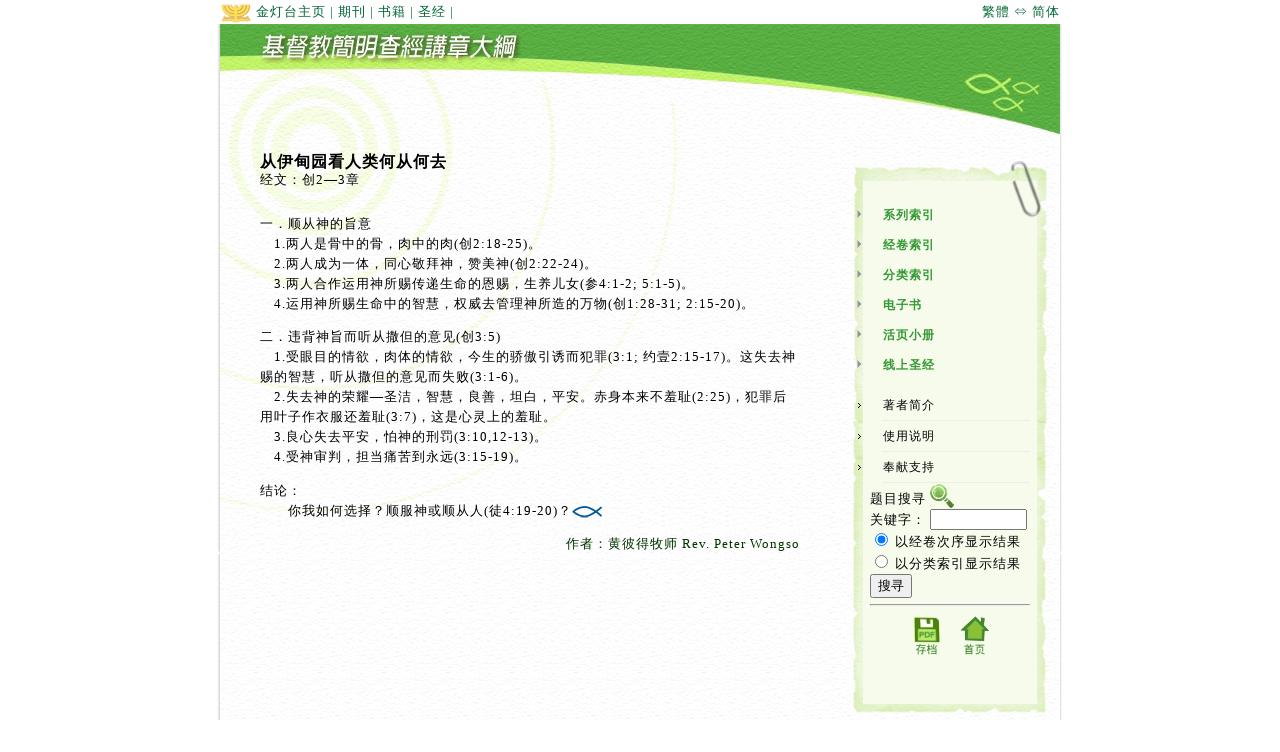

--- FILE ---
content_type: text/html; charset=UTF-8
request_url: https://chs.goldenlampstand.org/lib/ws/read.php?id=2002-022
body_size: 4723
content:
<!DOCTYPE html PUBLIC "-//W3C//DTD XHTML 1.0 Transitional//EN" "http://www.w3.org/TR/xhtml1/DTD/xhtml1-transitional.dtd"><html><head><meta http-equiv="Content-Type" content="text/html; charset=utf-8" /><title>从伊甸园看人类何从何去 - 基督教简明查经讲章大纲</title>  <link type="text/css" href="style.css" rel="stylesheet"><script language="JavaScript" type="text/JavaScript"><!--function MM_openBrWindow(theURL,winName,features) { //v2.0  window.open(theURL,winName,features);}//--></script></head><body><!-- (div topnav) --><div class="topnav">
<span style='float:right'><a href='https://goldenlampstand.org/lib/ws/read.php?id=2002-022'>&#32321;&#39636; &#8660; &#31616;&#20307;</a></span>    <A HREF="https://www.goldenlampstand.org/"><img src="img/gllogo.jpg" border="0" align="absmiddle"> 金灯台主页</A> |
    <A HREF="/glb/glb.php">期刊</A> |
    <A HREF="/books/books.php">书籍</A> |
    <A HREF="https://www.ebaomonthly.com/bible/index.php">圣经</A> |
   </div> <!--close topnav --><div id="maincontainer"><!-- (div topsection) --><div id="topsection"><a href=""><img src="img/header123.jpg" alt="基督教简明查经讲章大纲" border="0" title="基督教简明查经讲章大纲" /></a></div><!--close topsection --><div id="contentwrapper"><div id="contentcolumn"><div class="text"><!-- content -->

<h2>从伊甸园看人类何从何去</h2>
<p class="versetitle">经文：创2—3章</p>

<p>一．顺从神的旨意<br />
　1.两人是骨中的骨，肉中的肉(创2:18-25)。<br />
　2.两人成为一体，同心敬拜神，赞美神(创2:22-24)。<br />
　3.两人合作运用神所赐传递生命的恩赐，生养儿女(参4:1-2; 5:1-5)。<br />
　4.运用神所赐生命中的智慧，权威去管理神所造的万物(创1:28-31; 2:15-20)。</p>

<p>二．违背神旨而听从撒但的意见(创3:5)<br />
　1.受眼目的情欲，肉体的情欲，今生的骄傲引诱而犯罪(3:1; 约壹2:15-17)。这失去神赐的智慧，听从撒但的意见而失败(3:1-6)。<br />
　2.失去神的荣耀—圣洁，智慧，良善，坦白，平安。赤身本来不羞耻(2:25)，犯罪后用叶子作衣服还羞耻(3:7)，这是心灵上的羞耻。<br />
　3.良心失去平安，怕神的刑罚(3:10,12-13)。<br />
　4.受神审判，担当痛苦到永远(3:15-19)。</p>

<p>结论：<br />
　　你我如何选择？顺服神或顺从人(徒4:19-20)？<img src="/lib/ws/img/endlogo_fish.png" style="width:30px; height:12px;" border="0" align="absmiddle"></p>

<!-- /content --><p align="right"><font color="#003300">作者：黄彼得牧师 Rev. Peter Wongso</font></p></div></div><!-- right menu (div rightcolumn) --><div id="rightcolumn">
<div class="innertube">
<p style="line-height: 30px;">&nbsp;</p>
<ul class="categorylinks">
<li><a href="content.php?c=series">
系列索引</a></li>
<li><a href="content.php?c=verse">
经卷索引</a></li>
<li><a href="content.php?c=category">
分类索引</a></li>
<li><a href="content.php?c=ebook">
电子书</a></li>
<li><a href="content.php?c=pdf">
活页小册</a></li>
<li><a href="https://ebaomonthly.com/bible/index.php" target="_blank">
线上圣经</a></li>
</ul>
<ul class="categorylinks2">
<li><a href="info.php?i=author">著者简介</a></li>
<li><a href="info.php?i=intro">使用说明</a></li>
<li><a href="/info/info.php?support">奉献支持</a></li>
</ul>
<form action="search.php" method="post" name="searchbox" id="searchbox">题目搜寻&nbsp;<IMG SRC="img/images_gb/icon_find.jpg" WIDTH="25" HEIGHT="25" BORDER="0" ALT="题目搜寻 FIND" align="absbottom"><br />

关键字：
    <input name="keyword" size="10" maxlength="10" type="text" />
    <br />
    <input name="option" id="radio" value="verse" checked="checked" type="radio" />&nbsp;以经卷次序显示结果<br />
  <input name="option" id="radio2" value="category" type="radio" />&nbsp;以分类索引显示结果<br />
    <input name="B12" value="搜寻" type="submit" /></form>
<HR>
<CENTER><A HREF="pdf/pdf_gb/2002-022.pdf" title="下载 PDF" target="_blank"><IMG SRC="img/images_gb/icon_save.jpg" WIDTH="44" HEIGHT="45" BORDER="0" ALT="下载 PDF"></A>&nbsp;<A HREF="/lib/ws/" title="返回首页" target="_top"><IMG SRC="img/images_gb/icon_home.jpg" WIDTH="44" HEIGHT="45" BORDER="0" ALT="返回首页"></A></CENTER></div>
</div><!-- footer (div footer) --><div id="footer"><IMG SRC="img/bg_footer.jpg" WIDTH="640" HEIGHT="18" BORDER="0" ALT=""><BR>金灯台出版社 <a href="https://www.GoldenLampstand.org" target="_blank">GoldenLampstand.org</a><br>
&copy;1986-2026 Golden Lampstand Publishing Society (HK) Ltd
<BR><SPAN CLASS="num">2002-022</SPAN>
</div></div></div></body></html>